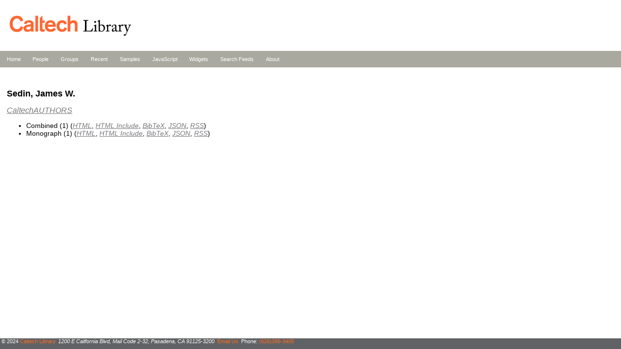

--- FILE ---
content_type: text/html; charset=utf-8
request_url: https://feeds.library.caltech.edu/people/Sedin-J-W/
body_size: 1690
content:
<!DOCTYPE html>
<html>
<head>
    <meta http-equiv="Content-Type" content="text/html; charset=UTF-8">
    <title>Caltech Library Feeds</title>
    <link rel="stylesheet" href="/css/site.css">
</head>
<body>
<header>
<a href="http://library.caltech.edu" title="link to Caltech Library Homepage"><img src="/assets/liblogo.gif" alt="Caltech Library logo"></a>
</header>

<nav class="site-nav">
<ul>
<li><a href="/">Home</a></li>
<li><a href="/people/">People</a></li>
<li><a href="/groups/">Groups</a></li>
<li><a href="/recent/">Recent</a></li>
<li><a href="/samples/">Samples</a></li>
<li><a href="/scripts/">JavaScript</a></li>
<li><a href="/widgets/">Widgets</a></li>
<li><a href="/search.html">Search Feeds</a></li>
<li><a href="/about.html">About</a></li>
</ul>
</nav>

<section>
<h1>Sedin, James W.</h1>
<h2><a href="https://authors.library.caltech.edu">CaltechAUTHORS</a></h2>
<ul>
<li>Combined (1) (<a href="combined.html">HTML</a>, <a href="combined.include">HTML Include</a>, <a href="combined.bib">BibTeX</a>, <a href="combined.json">JSON</a>, <a href="combined.rss">RSS</a>)</li>
<li>Monograph (1) (<a href="monograph.html">HTML</a>, <a href="monograph.include">HTML Include</a>, <a href="monograph.bib">BibTeX</a>, <a href="monograph.json">JSON</a>, <a href="monograph.rss">RSS</a>)</li>
</ul>

</section>

<footer>
<span>&copy; 2024 <a href="https://www.library.caltech.edu/copyright">Caltech Library</a></span>
<address>1200 E California Blvd, Mail Code 2-32, Pasadena, CA 91125-3200</address>
<span><a href="mailto:library@caltech.edu">Email Us</a></span>
<span>Phone: <a href="tel:+1-626-395-3405">(626)395-3405</a></span>
</footer>
<script type="module">
    await import('/pagefind/pagefind-highlight.js');
    new PagefindHighlight({ highlightParam: "highlight" });
</script>
</body>
</html>


--- FILE ---
content_type: text/css; charset=utf-8
request_url: https://feeds.library.caltech.edu/css/site.css
body_size: 6583
content:
/**
 * site.css - stylesheet for the Caltech Library's Digital Library Development Group's sandbox.
 *
 * orange: #FF6E1E;
 *
 * Secondary pallet:
 *
 * lightgrey: #C8C8C8
 * grey: #76777B
 * darkgrey: #616265
 * slategrey: #AAA99F
 *
 * Impact Pallete see: http://identity.caltech.edu/web/colors
 *
 * TODO: Need to make a small screen friendly version
 */
body {
     margin: 0;
     border: 0;
     padding: 0;
     width: 100%;
     height: 100%;
     color: black;
     background-color: white;
     font-family: Open Sans, Helvetica, Sans-Serif;
     font-size: 14px;
}

header {
     position: relative;
     display: block;
     color: white;
     background-color: white;
     z-index: 2;
     height: 105px;
     vertical-align: middle;
}

header img {
     position: relative;
     display: inline;
     padding-left: 20px;
     margin: 0;
     height: 42px;
     padding-top: 32px;
}

header h1 {
     position: relative;
     display: inline-block;
     margin: 0;
     border: 0;
     padding: 0;
     font-size: 3em;
     font-weight: normal;
     vertical-align: 0.78em;
     color: #FF6E1E;
}

header a, header a:link, header a:visited, header a:active, header a:hover, header a:focus {
     color: #FF6E1E;
     background-color: inherit;
}


a, a:link, a:visited {
     color: #76777B;
     background-color: inherit;
     text-decoration: none;
}

a:active, a:hover, a:focus {
    color: #FF6E1E;
    font-weight: bolder;
}

nav {
     position: relative;
     display: block;
     width: 100%;
     margin: 0;
     padding: 0;
     font-size: 0.78em;
     vertical-align: middle;
     color: black;
     background-color: #AAA99F; /* #76777B;*/
     text-align: left;
}

nav div {
     display: inline-block;
     /* padding-left: 10em; */
     margin-left: 10em;
     margin-right: 0;
}

nav a, nav a:link, nav a:visited, nav a:active {
     color: white;
     background-color: inherit;
     text-decoration: none;
}

nav a:hover, nav a:focus {
     color: #FF6E1E;
     background-color: inherit;
     text-decoration: none;
}


nav div h2 {
     position: relative;
     display: block;
     min-width: 20%;
     margin: 0;
     font-size: 1.24em;
     font-style: normal;
}

nav div > ul {
     display: none;
     padding-left: 0.24em;
     text-align: left;
}

nav ul {
     display: inline-block;
     padding-left: 0.24em;
     list-style-type: none;
     text-align: left;
     text-decoration: none; 
}

nav ul li {
     display: inline;
     padding: 1em;
}

section {
     position: relative;
     display: inline-block;
     width: auto;
     max-width: 98%;
     height: 100%;
     color: black;
     background-color: white;
     margin: 0;
     padding-top: 2em;
     padding-bottom: 2em;
     padding-left: 1em;
     padding-right: 2em;
}

section > menu {
	display: flex;
	list-style: none;
	padding: 0;
	margin: 0;
}

section > menu > li {
	flex-grow: 1;
}

section h1 {
    font-size: 1.32em;
}

section h2 {
    font-size: 1.12em;
    font-style: italic;
}

section h3 {
    font-size: 1em;
    /* text-transform: uppercase; */
}

section ul {
    list-style-type: disc;
}


section a, section a:link, section a:visited, section a:active {
    font-style: italic;
    font-weight: normal;
    text-decoration: underline;
}

/* 
 * We want the links in the output of the Builder widget to pop out
 * as links.
 */
section.widget a, section.widget a:link, section.widget a:visited, section.widget a:active {
    color: blue;
}

section a:hover, section a:focus {
    /* orange: #FF6E1E; */
    color: #FF6E1E; 
    text-decoration: none;
}

aside {
     margin: 0;
     border: 0;
     padding-left: 1em;
     position: relative;
     display: inline-block;
     text-align: right;
}

aside h2 {
     font-size: 1em;
     text-transform: uppercase;
}

aside h2 > a {
     font-style: normal;
}

aside ul {
     margin: 0;
     padding: 0;
     display: block;
     list-style-type: none;
}

aside ul li {
     font-size: 0.82em;
}

aside ul > ul {
     padding-left: 1em;
     font-size: 0.72em;
}

footer {
     position: fixed;
     bottom: 0;
     display: block;
     width: 100%;
     height: 2em;
     color: white;
     background-color: #616265;

     font-size: 80%;
     text-align: left;
     vertical-align: middle;
     z-index: 2;
}

footer h1, footer span, footer address {
     position: relative;
     display: inline-block;
     margin: 0;
     padding-left: 0.24em;
     font-family: Open Sans, Helvetica, Sans-Serif;
     font-size: 1em;
}

footer h1 {
     font-weight: normal;
}

footer a, footer a:link, footer a:visited, footer a:active, footer a:focus, footer a:hover {
     padding: 0;
     display: inline;
     margin: 0;
     color: #FF6E1E;
     text-decoration: none;
}

/* Form styling */
/*
form {
    display: block;
    padding: 1em;
    border-style: solid;
    border-radius: 0.82em;
    border-width: 0.18em;
    border-color: red;
}
*/

form div label {
    display: inline;
    margin: 0.72em;
    text-align: right;
    min-width: 5em;
}

form div input[type=button] {
    margin: 1em;
    border-radius: 82em;
}

/* Widget is the outer container for either a
 * BuilderWidget or SearchWidger */
.widget {
    display: block;
    flex-flow: row wrap;
    padding: 1em;
    border-style: solid;
    border-radius: 0.82em;
    border-width: 0.18em;
    border-color: red;
}

.announcement {
    color: white;
    background-color: orange;
    padding: 1em;
    margin-top: 2em;
    margin-bottom: 2em;
    margin-left: 0em;
    margin-right: 0em;
    text-overflow: ellipsis;
    border: 1px solid black;
}

/*
.article-result, .publication-result, .book_section-result {
    margin-bottom: 1.24em;
}
*/


/*
 * Search box and results layout
 */
.search-box {
    display: block;
}

.search-box div {
    display: block;
}

.search-box div label {
    vertical-align: top;
}

.search-go-button {
    display: block;
}

.search-go-button input {
    text-align: center;
    margin: 0.24em;
}

.search-result-pager {
    padding-top: 1.24em;
    padding-bottom: 1.24em;
}

.search-results {
    margin-top:0;
    margin-bottom:0;
    margin-left: 0;
    margin-right: 1.24em;
    padding: 0;
}
.search-result {
    padding-top: 0.24em;
    padding-bottom: 1.24em;
}

.search-result:nth-child(odd) {
    background-color: lightgrey;
}

.field-name, .matched-name, .index-name {
    display: inline-block;
    width: 6%;
    margin-right: 1.24em;
    text-transform: lowercase;
    text-align: right;
    vertical-align: top;
}

.field-value, .matched-value, .index-value {
    display: inline-block;
    text-align: left;
    vertical-align: top;
}

.index-name, .index-value {
    font-style: italic;
    font-size: smaller;
}
